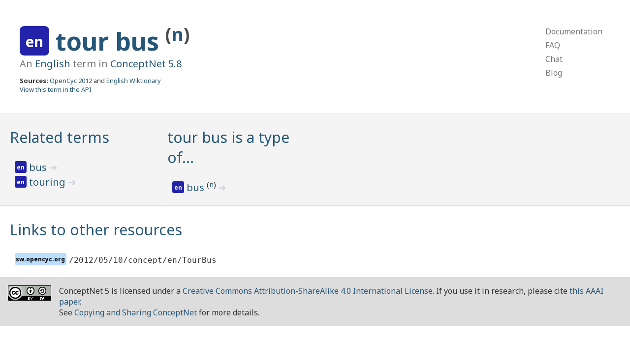

--- FILE ---
content_type: text/html; charset=utf-8
request_url: https://www.conceptnet.io/c/en/tour_bus/n
body_size: 1548
content:
<!doctype html>
<html lang="en">
<head>
    <meta charset="utf-8">
    <link rel="stylesheet" href="/static/css/pure-min.css">
    <link rel="stylesheet" href="/static/css/conceptnet.css">
    <link rel="stylesheet" href="/static/css/grids-responsive-min.css">
    <meta name="viewport" content="width=device-width, initial-scale=1">
    
<title>ConceptNet 5: tour bus</title>

</head>

<body>
<div id="main">
<div class="header">
    <div class="pure-g">
        <div class="pure-u-2-3">
            
    
<h1 class="term lang-en" title="English">
    <span class="language">
    
        en
    
    </span>
    
        <a href="/c/en/tour_bus">
            tour bus
        </a>
    
    
    <sup>
        (<a href="/c/en/tour_bus/n" class="sense">n</a>)
    </sup>
    
    
</h1>

    <h2 class="subtitle">
        An <a href="/c/en">English</a> term in
        <a href="/" class="version">ConceptNet 5.8</a>
    </h2>
    <div class="sources">
        <strong>Sources:</strong> <a href="/s/resource/opencyc/2012">OpenCyc 2012</a> and <a href="/s/resource/wiktionary/en">English Wiktionary</a>
    </div>
    <div class="api">
        <a href="http://api.conceptnet.io/c/en/tour_bus/n">View this term in the API</a>
    </div>

        </div>
        <div class="pure-u-1-3">
            <div class="pure-menu pure-menu-horizontal top-menu-h">
                <ul class="pure-menu-list">
                    <li class="pure-menu-item"><a href="https://github.com/commonsense/conceptnet5/wiki" class="pure-menu-link">Documentation</a></li>
                    <li class="pure-menu-item"><a href="https://github.com/commonsense/conceptnet5/wiki/FAQ" class="pure-menu-link">FAQ</a></li>
                    <li class="pure-menu-item"><a href="https://gitter.im/commonsense/conceptnet5" class="pure-menu-link">Chat</a></li>
                    <li class="pure-menu-item"><a href="https://blog.conceptnet.io" class="pure-menu-link">Blog</a></li>
                </ul>
            </div>
            <div class="pure-menu pure-menu-vertical top-menu-v">
                <ul class="pure-menu-list">
                    <li class="pure-menu-item"><a href="https://github.com/commonsense/conceptnet5/wiki" class="pure-menu-link">Documentation</a></li>
                    <li class="pure-menu-item"><a href="https://github.com/commonsense/conceptnet5/wiki/FAQ" class="pure-menu-link">FAQ</a></li>
                    <li class="pure-menu-item"><a href="https://gitter.im/commonsense/conceptnet5" class="pure-menu-link">Chat</a></li>
                    <li class="pure-menu-item"><a href="http://blog.conceptnet.io" class="pure-menu-link">Blog</a></li>
                </ul>
            </div>
        </div>
    </div>
</div>
<div class="content">
    
    <div class="rel-grid">
        <div class="pure-g">
            
            <div class="pure-u-1 pure-u-md-1-2 pure-u-lg-1-3 pure-u-xl-1-4 feature-box">
                <h2>
                    <a href="/c/en/tour_bus/n?rel=/r/RelatedTo&limit=1000">Related terms</a>
                </h2>
                <ul>
                    
                        
<li class="term lang-en" title="English">
    <span class="language">
    
        en
    
    </span>
    
        <a href="/c/en/bus">
            bus
        </a>
    
    
    
        <a href="/a/[/r/RelatedTo/,/c/en/tour_bus/n/,/c/en/bus/]" class="edge-link">
            ➜
        </a>
    
</li>

                    
                        
<li class="term lang-en" title="English">
    <span class="language">
    
        en
    
    </span>
    
        <a href="/c/en/touring">
            touring
        </a>
    
    
    
        <a href="/a/[/r/RelatedTo/,/c/en/tour_bus/n/,/c/en/touring/]" class="edge-link">
            ➜
        </a>
    
</li>

                    
                    
                </ul>
            </div>
            
            <div class="pure-u-1 pure-u-md-1-2 pure-u-lg-1-3 pure-u-xl-1-4 feature-box">
                <h2>
                    <a href="/c/en/tour_bus/n?rel=/r/IsA&limit=1000">tour bus is a type of…</a>
                </h2>
                <ul>
                    
                        
<li class="term lang-en" title="English">
    <span class="language">
    
        en
    
    </span>
    
        <a href="/c/en/bus">
            bus
        </a>
    
    
    <sup>
        (<a href="/c/en/bus/n" class="sense">n</a>)
    </sup>
    
    
        <a href="/a/[/r/IsA/,/c/en/tour_bus/n/,/c/en/bus/n/]" class="edge-link">
            ➜
        </a>
    
</li>

                    
                    
                </ul>
            </div>
            
        </div>
    </div>
    
    <div class="external-links">
        <div class="pure-u-1 feature-box">
            <h2>
                <a href="/c/en/tour_bus/n?rel=ExternalURL&limit=1000">Links to other resources</a>
            </h2>
            <ul>
                
                    
<li class="term lang-none" title="sw.opencyc.org">
    <span class="language">
    
        sw.opencyc.org
    
    </span>
    
        <span class="nolink" title="This vocabulary can't be browsed on the Web.">
            /2012/05/10/concept/en/TourBus
        </span>
    
    
    
</li>

                
            </ul>
        </div>
    </div>
    

</div>
<div class="footer">
    <div class="creative-commons">
    <a rel="license" href="http://creativecommons.org/licenses/by-sa/4.0/">
        <img alt="Creative Commons License" style="border-width:0" src="https://i.creativecommons.org/l/by-sa/4.0/88x31.png" />
    </a>
    </div>
    ConceptNet 5 is licensed under a <a rel="license" href="http://creativecommons.org/licenses/by-sa/4.0/">Creative Commons Attribution-ShareAlike 4.0 International License</a>.
    If you use it in research, please cite <a href="https://arxiv.org/abs/1612.03975">this AAAI paper</a>.
    <br />
    See <a href="https://github.com/commonsense/conceptnet5/wiki/Copying-and-sharing-ConceptNet">Copying and Sharing ConceptNet</a> for more details.
</div>
</div>
</body>
</html>